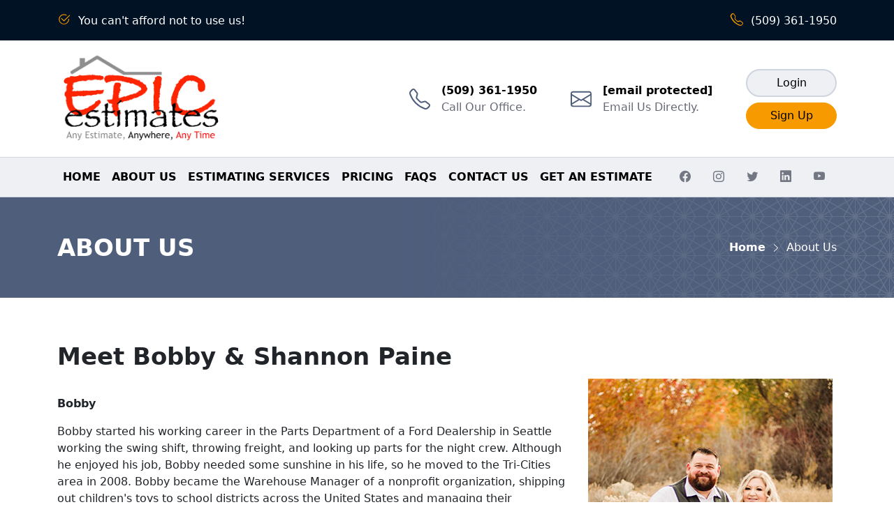

--- FILE ---
content_type: text/html;charset=UTF-8
request_url: https://www.epicestimates.com/about-us
body_size: 8470
content:

<!DOCTYPE html>
<html lang="en" xmlns:fb="http://www.facebook.com/2008/fbml"><head>        <TITLE>About Us | Epic Estimates</TITLE>    <meta http-equiv="X-UA-Compatible" content="IE=edge">        <meta name="viewport" content="width=device-width, initial-scale=1">        <meta name="description" content="Our owner, Ben Justesen, has worked in this industry since he was young in the family business, Just Right Cleaning & Construction, and has been in the industry for over 20 years.">    <meta name="keywords" content="about us, company history, company overview">    <meta name="Revisit-After" content="30 Days">    <meta name="author" content="Epic Estimates" />    <meta name="robots" content="index, follow" />    <meta http-equiv="Content-Type" content="text/html; charset=utf-8">    <meta http-equiv="Cache-control" content="public">    <link href="https://www.unitedstatesbd.com" rel="preconnect" crossorigin><link href="https://scripts.1hostingvision.com" rel="preconnect" crossorigin>    <link rel="shortcut icon" href="https://www.unitedstatesbd.com/images/unitedstatesbdcom/bizwebsites/2529/favicon.ico" type="image/x-icon" />    <!-- Google Tag Manager --><script>(function(w,d,s,l,i){w[l]=w[l]||[];w[l].push({'gtm.start':new Date().getTime(),event:'gtm.js'});var f=d.getElementsByTagName(s)[0],j=d.createElement(s),dl=l!='dataLayer'?'&l='+l:'';j.async=true;j.src='https://www.googletagmanager.com/gtm.js?id='+i+dl;f.parentNode.insertBefore(j,f);})(window,document,'script','dataLayer','GTM-5S76WXP');</script><!-- End Google Tag Manager --> <link href="https://cdn.jsdelivr.net/npm/bootstrap@5.0.0/dist/css/bootstrap.min.css" rel="stylesheet" integrity="sha384-wEmeIV1mKuiNpC+IOBjI7aAzPcEZeedi5yW5f2yOq55WWLwNGmvvx4Um1vskeMj0" crossorigin="anonymous">         <link rel="alternate" hreflang="en" href="https://www.epicestimates.com/about-us" />        <link rel="alternate" hreflang="en-us" href="https://www.epicestimates.com/about-us" />        <link rel="alternate" hreflang="x-default" href="https://www.epicestimates.com/about-us" />        <meta property="og:url" content="https://www.epicestimates.com/about-us" />        <meta name="twitter:url" content="https://www.epicestimates.com/about-us" />    <style>.pagegallery .photo{color:#fff;display:inline-block;min-width:249px;min-height:249px;position:relative;border:5px solid;box-shadow:0 0 2px 2px rgba(0,0,0,.1);margin:10px 10px 30px}.pagegallery{text-align:center}.pagegallery .image{width:100%;height:100%;background-position:50%;background-size:cover}.pagegallery .photo a{position:absolute;top:0;left:0;width:100%;height:100%}.pagegallery .photo p{padding-top:10px}.gallerydesc{min-height:45px;padding-top:10px;max-width:165px}@media (max-width:480px){.pagegallery .photo{min-width:184px;min-height:184px}}</style><link rel="preload" href="https://cdn.jsdelivr.net/npm/bootstrap-icons@1.5.0/font/bootstrap-icons.css" as="style"> <link rel="preload" href="https://scripts.1hostingvision.com/libs/vanilla-lazyload/lazyload.min.js" as="script"> <link href="https://cdn.jsdelivr.net/npm/bootstrap-icons@1.5.0/font/bootstrap-icons.css" rel="stylesheet">             <link href="/styles/webCustomCss.css" rel="stylesheet" type="text/css" media="all" />        <meta property="og:type" content="website"> <meta property="og:image" content="https://www.unitedstatesbd.com/images/unitedstatesbdcom/bizcategories/16038/image/Shortcuts/epic-estimates-og-logo.jpeg" /> <meta property="og:image:width" content="1200" /> <meta property="og:image:height" content="630" /><meta name="twitter:site" content="@EpicEstimates" /><meta name="twitter:title" content="About Us | Epic Estimates" /><meta name="twitter:description" content="Our owner, Ben Justesen, has worked in this industry since he was young in the family business, Just Right Cleaning & Construction, and has been in the industry for over 20 years." /><meta name="twitter:card" content="summary_large_image" /><meta name="twitter:image" content="https://www.unitedstatesbd.com/images/unitedstatesbdcom/bizcategories/16038/image/Shortcuts/epic-estimates-tc-logo.jpeg" /><meta property="fb:pages" content="174624843101965"/><link rel="apple-touch-icon" sizes="57x57" href="https://www.unitedstatesbd.com/images/unitedstatesbdcom/bizcategories/16038/image/Shortcuts/apple-icon-57x57.png"><link rel="apple-touch-icon" sizes="60x60" href="https://www.unitedstatesbd.com/images/unitedstatesbdcom/bizcategories/16038/image/Shortcuts/apple-icon-60x60.png"><link rel="apple-touch-icon" sizes="72x72" href="https://www.unitedstatesbd.com/images/unitedstatesbdcom/bizcategories/16038/image/Shortcuts/apple-icon-72x72.png"><link rel="apple-touch-icon" sizes="76x76" href="https://www.unitedstatesbd.com/images/unitedstatesbdcom/bizcategories/16038/image/Shortcuts/apple-icon-76x76.png"><link rel="apple-touch-icon" sizes="114x114" href="https://www.unitedstatesbd.com/images/unitedstatesbdcom/bizcategories/16038/image/Shortcuts/apple-icon-114x114.png"><link rel="apple-touch-icon" sizes="120x120" href="https://www.unitedstatesbd.com/images/unitedstatesbdcom/bizcategories/16038/image/Shortcuts/apple-icon-120x120.png"><link rel="apple-touch-icon" sizes="144x144" href="https://www.unitedstatesbd.com/images/unitedstatesbdcom/bizcategories/16038/image/Shortcuts/apple-icon-144x144.png"><link rel="apple-touch-icon" sizes="152x152" href="https://www.unitedstatesbd.com/images/unitedstatesbdcom/bizcategories/16038/image/Shortcuts/apple-icon-152x152.png"><link rel="apple-touch-icon" sizes="180x180" href="https://www.unitedstatesbd.com/images/unitedstatesbdcom/bizcategories/16038/image/Shortcuts/apple-icon-180x180.png"><link rel="icon" type="image/png" sizes="192x192" href="https://www.unitedstatesbd.com/images/unitedstatesbdcom/bizcategories/16038/image/Shortcuts/android-icon-192x192.png"><link rel="icon" type="image/png" sizes="32x32" href="https://www.unitedstatesbd.com/images/unitedstatesbdcom/bizcategories/16038/image/Shortcuts/favicon-32x32.png"><link rel="icon" type="image/png" sizes="96x96" href="https://www.unitedstatesbd.com/images/unitedstatesbdcom/bizcategories/16038/image/Shortcuts/favicon-96x96.png"><link rel="icon" type="image/png" sizes="16x16" href="https://www.unitedstatesbd.com/images/unitedstatesbdcom/bizcategories/16038/image/Shortcuts/favicon-16x16.png"><meta name="msapplication-TileColor" content="#ffffff"><meta name="msapplication-TileImage" content="https://www.unitedstatesbd.com/images/unitedstatesbdcom/bizcategories/16038/image/Shortcuts/ms-icon-144x144.png"><meta name="theme-color" content="#ffffff"><script type='application/ld+json'> { "@context": "http://www.schema.org", "@graph":[ { "@type": "WebSite", "name": "Epic Estimates", "alternateName": "Epic", "url": "https://www.epicestimates.com" }, { "@type": "Blog", "url": "https://www.epicestimates.com/blog" }, { "@type": "LocalBusiness", "name": "Epic Estimates", "address": { "@type": "PostalAddress", "streetAddress": "P.O. Box 2111", "addressLocality": "Moses Lake", "addressRegion": "WA", "postalCode": "98837", "addressCountry": "US" }, "image": "https://www.unitedstatesbd.com/images/unitedstatesbdcom/bizcategories/16038/image/Shortcuts/epic-estimates-schema-logo.jpeg", "telePhone": "509-361-1950", "faxNumber": "", "url": "https://www.epicestimates.com", "openingHours": "Mo,Tu,We,Th,Fr 09:00-17:00", "openingHoursSpecification": [{ "@type": "OpeningHoursSpecification", "dayOfWeek": [ "Monday", "Tuesday", "Wednesday", "Thursday", "Friday" ], "opens": "09:00", "closes": "17:00" }], "geo": { "@type": "GeoCoordinates", "latitude": "", "longitude": "" }, "priceRange":"$$$" , "sameAs": [ "https://www.crunchbase.com/organization/epic-estimates", "https://www.facebook.com/EpicEstimates","https://www.instagram.com/epicestimates","https://twitter.com/EpicEstimates","https://www.linkedin.com/company/epic-estimates","https://www.youtube.com/channel/UCQlqGkfR66GivFwQfLRb6qA" ] } ]}</script>     </head><body><!-- Google Tag Manager (noscript) --><noscript><iframe src="https://www.googletagmanager.com/ns.html?id=GTM-5S76WXP"height="0" width="0" style="display:none;visibility:hidden"></iframe></noscript><!-- End Google Tag Manager (noscript) --> <div id="aio-wrapper"><div class="bg-navy d-none d-sm-block">  <div class="container py-3">    <div class="row align-items-center">      <div class="col-md-6"><i class="bi bi-check2-circle color-gold text-sm">&nbsp;</i>&nbsp;You can&#39;t afford not to use us!      </div>      <div class="col-md-6 text-md-end d-none d-md-block"><a class="color-inherit text-decoration-none" href="tel:509-361-1950" target="_self"><i class="bi bi-telephone color-gold text-sm">&nbsp;</i>&nbsp;(509) 361-1950</a>      </div>    </div>  </div></div><div class="wrapper"><div class="top-menu " role="navigation"> <div class="container d-none d-lg-block my-3"> <div class="row align-items-center"> <div class="col-md-4 col-lg-3"> <a class="d-block" href="/" target="_self"> <img alt="Epic Estimates - Any Estimate, Anywhere, Any Time" title="Epic Estimates - Any Estimate, Anywhere, Any Time" src="https://www.unitedstatesbd.com/images/unitedstatesbdcom/bizcategories/16038/image/epic-estimates-w-tagline-logo.png" loading="eager" width="239" height="135" /> </a> </div> <div class="col-md-8 col-lg-9"> <div class="row align-items-center justify-content-end"> <div class="col-auto me-4"> <a class="color-inherit text-decoration-none" href="tel:509-361-1950" title="Call Us - (509) 361-1950" target="_self"> <div class="d-flex align-items-center"> <div class="color-blue"> <svg xmlns="http://www.w3.org/2000/svg" width="30" height="30" fill="currentColor" class="bi bi-telephone" viewBox="0 0 16 16"> <path d="M3.654 1.328a.678.678 0 0 0-1.015-.063L1.605 2.3c-.483.484-.661 1.169-.45 1.77a17.568 17.568 0 0 0 4.168 6.608 17.569 17.569 0 0 0 6.608 4.168c.601.211 1.286.033 1.77-.45l1.034-1.034a.678.678 0 0 0-.063-1.015l-2.307-1.794a.678.678 0 0 0-.58-.122l-2.19.547a1.745 1.745 0 0 1-1.657-.459L5.482 8.062a1.745 1.745 0 0 1-.46-1.657l.548-2.19a.678.678 0 0 0-.122-.58L3.654 1.328zM1.884.511a1.745 1.745 0 0 1 2.612.163L6.29 2.98c.329.423.445.974.315 1.494l-.547 2.19a.678.678 0 0 0 .178.643l2.457 2.457a.678.678 0 0 0 .644.178l2.189-.547a1.745 1.745 0 0 1 1.494.315l2.306 1.794c.829.645.905 1.87.163 2.611l-1.034 1.034c-.74.74-1.846 1.065-2.877.702a18.634 18.634 0 0 1-7.01-4.42 18.634 18.634 0 0 1-4.42-7.009c-.362-1.03-.037-2.137.703-2.877L1.885.511z"/> </svg> </div> <div class="ps-3 color-dk-grey"> <span class="d-block bold color-black"> (509) 361-1950</span> Call Our Office. </div> </div> </a> </div> <div class="col-auto me-md-4 me-lg-0 me-xl-4"> <a class="color-inherit text-decoration-none" href="/cdn-cgi/l/email-protection#3d525b5b545e587d584d545e584e4954505c49584e135e5250" title="Email Us - office@epicestimates.com" target="_self"> <div class="d-flex align-items-center"> <div class="color-blue"> <svg xmlns="http://www.w3.org/2000/svg" width="30" height="30" fill="currentColor" class="bi bi-envelope" viewBox="0 0 16 16"> <path d="M0 4a2 2 0 0 1 2-2h12a2 2 0 0 1 2 2v8a2 2 0 0 1-2 2H2a2 2 0 0 1-2-2V4zm2-1a1 1 0 0 0-1 1v.217l7 4.2 7-4.2V4a1 1 0 0 0-1-1H2zm13 2.383-4.758 2.855L15 11.114v-5.73zm-.034 6.878L9.271 8.82 8 9.583 6.728 8.82l-5.694 3.44A1 1 0 0 0 2 13h12a1 1 0 0 0 .966-.739zM1 11.114l4.758-2.876L1 5.383v5.73z"/> </svg> </div> <div class="ps-3 color-dk-grey"> <span class="d-block bold color-black"><span class="__cf_email__" data-cfemail="d0bfb6b6b9b3b590b5a0b9b3b5a3a4b9bdb1a4b5a3feb3bfbd">[email&#160;protected]</span></span> Email Us Directly. </div> </div> </a> </div> <div class="col-auto mt-md-0 mt-lg-2 mt-xl-0"> <a class="btn btn-outline-light" href="https://admin.epicestimates.com/" target="_blank" rel="noopener" title="Login" style="min-width: 130px">Login</a> <div class="mt-2"> <a class="btn btn-warning w-100" href="https://admin.epicestimates.com/company/signup" target="_blank" rel="noopener" title="Sign Up" style="min-width: 130px">Sign Up</a> </div> </div> </div> </div> </div> </div> <nav class="navbar navbar-expand-lg navbar-light"> <div class="container"> <a class="navbar-brand" href="/" target="_self"> <img alt="Epic Estimates - Any Estimate, Anywhere, Any Time" title="Epic Estimates - Any Estimate, Anywhere, Any Time" src="https://www.unitedstatesbd.com/images/unitedstatesbdcom/bizcategories/16038/image/epic-estimates-w-tagline-logo.png" loading="eager" width="239" height="135" /> </a> <button class="navbar-toggler" type="button" data-bs-toggle="collapse" data-bs-target="#navbarSupportedContent" aria-controls="navbarSupportedContent" aria-expanded="false" aria-label="Toggle navigation"> <span class="navbar-toggler-icon"></span> </button> <div class="collapse navbar-collapse" id="navbarSupportedContent"> <ul class="navbar-nav"><li class="nav-item" id="item67373"><a class="nav-link" id="menu67373" href="/" target="_self">Home</a></li><li class="nav-item" id="item67381"><a class="nav-link" id="menu67381" href="/about-us" target="_self">About Us</a></li><li class="nav-item" id="item67460"><a class="nav-link" id="menu67460" href="/services" target="_self">Estimating Services</a></li><li class="nav-item" id="item67459"><a class="nav-link" id="menu67459" href="/pricing" target="_self">Pricing</a></li><li class="nav-item" id="item67461"><a class="nav-link" id="menu67461" href="/frequently-asked-questions" target="_self">FAQs</a></li><li class="nav-item" id="item67462"><a class="nav-link" id="menu67462" href="/contact-us" target="_self">Contact Us</a></li><li class="nav-item" id="item67803"><a class="nav-link" id="menu67803" href="https://admin.epicestimates.com/" target="_blank" rel="noopener">Get an Estimate</a></li><li class="nav-item"><a class="nav-link" id="stickyPhone" href="tel:509-361-1950"><i class="bi bi-telephone"></i> (509) 361-1950</a></li></ul> <div class="row align-items-center d-flex d-lg-none"> <div class="col-auto mt-2"> <a class="btn btn-outline-light" href="https://admin.epicestimates.com/" target="_blank" rel="noopener" title="Login" style="min-width: 130px">Login</a> </div> <div class="col-auto mt-2"> <a class="btn btn-warning" href="https://admin.epicestimates.com/company/signup" target="_blank" rel="noopener" title="Sign Up" style="min-width: 130px">Sign Up</a> </div> </div> </div> <ul class="nav soc-icons justify-content-end d-none d-lg-flex"> <li class="nav-item"> <a class="nav-link" title="Like and Follow us on Facebook" href="https://www.facebook.com/EpicEstimates" rel="noopener" target="_blank"> <i class="bi bi-facebook"></i> </a> </li> <li class="nav-item"> <a class="nav-link" title="Follow us on Instagram" href="https://www.instagram.com/epicestimates" rel="noopener" target="_blank"> <i class="bi bi-instagram"></i> </a> </li> <li class="nav-item"> <a class="nav-link" title="Follow us on Twitter" href="https://twitter.com/EpicEstimates" rel="noopener" target="_blank"> <i class="bi bi-twitter"></i> </a> </li> <li class="nav-item"> <a class="nav-link" title="Follow us on LinkedIn" href="https://www.linkedin.com/company/epic-estimates" rel="noopener" target="_blank"> <i class="bi bi-linkedin"></i> </a> </li> <li class="nav-item"> <a class="nav-link" title="Subscribe to our YouTube Channel" href="https://www.youtube.com/channel/UCQlqGkfR66GivFwQfLRb6qA" rel="noopener" target="_blank"> <i class="bi bi-youtube"></i> </a> </li> </ul> </div> </nav></div><div class="fixed-bottom d-grid d-flex d-md-none" id="call-number"> <a class="btn btn-primary" title="Get an Estimate" href="/cdn-cgi/l/email-protection#9df2fbfbf4fef8ddf8edf4fef8eee9f4f0fce9f8eeb3fef2f0" target="_blank" rel="noopener" type="button"><i class="bi bi-envelope"></i>&nbsp;Get an Estimate</a> <a class="btn btn-warning" title="Sign Up" href="https://admin.epicestimates.com/company/signup" target="_blank" rel="noopener" type="button">Sign Up&nbsp;<i class="fa fa-arrow-circle-right" aria-hidden="true"></i> </a></div></div> 
<div class="webpage_body_div">

	<div id="webpagebodydiv" class="webpagebodydiv">
		<div class="bg-blue bg-texture lazy" data-bg="url(https://www.unitedstatesbd.com/images/unitedstatesbdcom/bizcategories/16038/image/section-texture-light.png)"> <div class="bg-overlay gradient-blue-left"></div> <div class="container py-5"> <div class="row align-items-center"> <div class="col-lg-6 mb-0 mb-md-3 mb-lg-0"> <h1 class="text-lg bold uppercase uppercase mb-0">About Us</h1> </div> <div class="col-lg-6"> <nav aria-label="breadcrumb"> <ol class="breadcrumb mb-0 justify-content-lg-end d-none d-md-flex"> <li class="breadcrumb-item"> <a href="/" title="Home" target="_self">Home</a> </li> <li class="breadcrumb-item active" aria-current="page"> About Us </li> </ol> </nav> </div> </div> </div></div><div class="container my-6">
  <h2 class="text-lg bold">Meet Bobby &amp; Shannon Paine
  </h2>
  <!---<div class="row flex-row-reverse">
<div class="col-lg-4 mb-3 mb-lg-0"><img alt="Ben Justesen" height="622" loading="lazy" src="https://www.unitedstatesbd.com/images/unitedstatesbdcom/bizcategories/16038/image/ben-justesen-award.jpeg" title="Ben Justesen" width="350" />
</div>
<div class="col-lg-8">
<p>Ben has worked in this industry since he was young in the family business, Just Right Cleaning & Construction (JRCC), and has been in the industry for over 20 years. He studied Business Marketing at Eastern Washington University, got married, and moved back to his hometown to work in the family business as an Estimator. Along with wearing many hats in a small business, he eventually bought out the company from his father nine years ago.
</p>
<p>He has been certified in all aspects of the industry, including carpet cleaning, duct cleaning, water damage, advanced drying, fire & smoke damage, structural estimating, mold remediation, lead renovation, thermal imaging, hardwood and concrete drying, construction remodeling, AHERA inspector and is working on the higher designations within the RIA. He has taught many classes to real estate agents, insurance agents, home inspectors, maintenance technicians, and other restoration companies nationwide and is a Xactimate Certified Trainer.
</p>
<p>Organizations that he belongs to include: Restoration Industry Association, IICRC, National Association of Homebuilders, Building Industry Association of Washington Positions held: President of JRCC, President of Enlightened Restoration Solutions, President of Grant County Homebuilders, Chairman to the parade of homes, RIA Membership Committee, RIA Chair of Young Professional Restorers Committee, Soccer coach for city league. Awards won: Remodeler's Magazine Top 500 in the Nation, Remodeler's Big 50, Inc. Magazine's 5000 Fastest-Growing Private Companies, and 2018 RIA Patricia L. Harmon Golden Quill Award for Best Article. Ben has been married to Shannon Justesen for 17 years and has a daughter and three sons.
</p>
<div class="row my-4">
<div class="col-sm-auto"><a class="btn btn-primary d-block mb-3 mb-sm-0" href="/services" target="_self" title="View Our Services">See Our Services</a>
</div>
<div class="col-sm-auto"><a class="btn btn-warning d-block" href="/pricing" target="_self" title="View Pricing Information">See Our Pricing</a>
</div>
</div>
</div>
</div>--->
  <div class="row flex-row-reverse">
    <div class="col-lg-4 mb-3 mb-lg-0"><img alt="Meet Bobby &amp; Shannon Paine" height="622" loading="lazy" src="https://www.unitedstatesbd.com/images/unitedstatesbdcom/bizcategories/16038/image/Bobby-and-Shannon.jpg" title="Meet Bobby &amp; Shannon Paine" width="350" />
    </div>
    <div class="col-lg-8">
      <p class="mt-4"><strong>Bobby</strong>
      </p>
      <p>Bobby started his working career in the Parts Department of a Ford Dealership in Seattle working the swing shift, throwing freight, and looking up parts for the night crew. Although he enjoyed his job, Bobby needed some sunshine in his life, so he moved to the Tri-Cities area in 2008. Bobby became the Warehouse Manager of a nonprofit organization, shipping out children&#39;s toys to school districts across the United States and managing their bookkeeping processes. During the slow summer months, Bobby started up a lawn care company to pass the time. The lawn care business took off very quickly and Bobby ended up leaving his warehouse manager position after 5 years to run the lawn care business full-time. After three years of running the lawn care business, Bobby purchased a cleaning business to keep him busy in the off-season. While running the cleaning business, Bobby had the opportunity to work with Ben and the JRCC team on a large fire restoration job at a local school district; In January 2016, Bobby made the difficult decision to sell his lawn care and cleaning businesses. Bobby was drawn to the JRCC team because it gave him the opportunity to help people on a daily basis as an Estimator and then Claims Manager at JRCC.
      </p>
      <p>In September 2017 Bobby returned to the entrepreneurial world as an independent estimator/consultant under the business name Epic Estimates. Now Bobby can help any Restoration business when they are in distress by writing a fair and accurate estimate and expediting the process of returning the property to the pre-loss state.
      </p>
      <p>On a personal note, Bobby has three children, Brice, Michael, and Emma. Bobby also has two grandchildren Brian and Chloe. Bobby is married to Shannon and has two bonus sons Adrian and Preston. Bobby lights up when he talks or even thinks about Shannon or his family &hellip; Bobby&#39;s hobbies include league bowling, motorcycle riding, lawn mowing, staying up-to-date on the latest gadget or app, and learning estimating software.
      </p>
      <p class="mt-4"><strong>Shannon</strong>
      </p>
      <p>
        Shannon grew up in the San Jose area loving the sunny skies as a child, she moved with family to the Moses Lake area early on and spent years traveling back and forth. She ultimately finished her Junior high and high school in Moses Lake. Shannon wanted some adventure in her life, so her best friend and Shannon decided to move to Dallas where she started her working career at Hallmark cards. She quickly moved up in the company, but after a few years in Dallas, she decided to move back to Moses Lake to be around family. Shannon got a job at Best Western; this is where she got her first dose of learning accounting. After being at Best Western for a few years she decided in 2007 to apply for a job at JRCC. She started there as the only office person they had. Besides what she learned in QuickBooks at Best western she had to learn JRCC's accounting and the restoration industry also. Shannon let no challenge stop her. She accelerated quickly as the office manager and started to hire staff to work for her. In her early years at JRCC Shannon had two children, Adrian and then Preston while holding down a full-time job. While working at JRCC Shannon also found the love of her life, Bobby. Bobby was an estimator at JRCC. They got married in April of 2020 in the middle of Covid, she became a bonus mom to his daughter Emma.
      </p>
      <p>
        Shannon and Bobby purchased a house in Moses Lake together with the 3 children and their little dog named Abby. Shannon is also on the planning committee for RIA and has a few IICRC certifications.
      </p>
      <div class="row my-4">
        <div class="col-sm-auto"><a class="btn btn-primary d-block mb-3 mb-sm-0" href="/services" target="_self" title="View Our Services">See Our Services</a>
        </div>
        <div class="col-sm-auto"><a class="btn btn-warning d-block" href="/pricing" target="_self" title="View Pricing Information">See Our Pricing</a>
        </div>
      </div>
    </div>
  </div>
</div>
<div class="wrapper"> </div>
    </div>
<footer>    <div id="footer-container">        <div class="container py-6"> <div class="row"> <div class="col-lg-4 order-1"> <a class="d-block mb-3" href="/" title="Epic Estimates" target="_self"> <img alt="Epic Estimates - Any Estimate, Anywhere, Any Time" title="Epic Estimates - Any Estimate, Anywhere, Any Time" src="https://www.unitedstatesbd.com/images/unitedstatesbdcom/bizcategories/16038/image/epic-estimates-w-tagline-white-logo.png" loading="lazy" width="239" height="135" /> </a> <p>At Epic Estimates we specialize in writing Xactimate™ estimates with speed, precision, and professionalism.</p> <ul class="nav soc-icons white"> <li class="nav-item"> <a class="nav-link" title="Like and Follow us on Facebook" href="https://www.facebook.com/EpicEstimates" rel="noopener" target="_blank"> <i class="bi bi-facebook"></i> </a> </li> <li class="nav-item"> <a class="nav-link" title="Follow us on Instagram" href="https://www.instagram.com/epicestimates" rel="noopener" target="_blank"> <i class="bi bi-instagram"></i> </a> </li> <li class="nav-item"> <a class="nav-link" title="Follow us on Twitter" href="https://twitter.com/EpicEstimates" rel="noopener" target="_blank"> <i class="bi bi-twitter"></i> </a> </li> <li class="nav-item"> <a class="nav-link" title="Follow us on LinkedIn" href="https://www.linkedin.com/company/epic-estimates" rel="noopener" target="_blank"> <i class="bi bi-linkedin"></i> </a> </li> <li class="nav-item"> <a class="nav-link" title="Subscribe to our YouTube Channel" href="https://www.youtube.com/channel/UCQlqGkfR66GivFwQfLRb6qA" rel="noopener" target="_blank"> <i class="bi bi-youtube"></i> </a> </li> </ul> <div class="text-muted text-xs mt-3"> </div> </div> <div class="col-lg-4 offset-lg-1 order-3 order-lg-2"> <h4 class="text-md color-white mb-2">Useful Links</h4> <div class="fancy-divider mb-4"></div> <div role="navigation"> <ul class="nav flex-column" style="margin-left:-1rem;"> <li class="nav-item"> <a class="nav-link" href="/about-us" target="_self">About Us</a> </li> <li class="nav-item"> <a class="nav-link" href="/services" target="_self">Services</a> </li> <li class="nav-item"> <a class="nav-link" href="/pricing" target="_self">Pricing</a> </li> <li class="nav-item"> <a class="nav-link" href="/frequently-asked-questions" target="_self">FAQs</a> </li> <li class="nav-item"> <a class="nav-link" href="https://www.enlightenedrestorationsolutions.com" rel="noopener" target="_blank">Enlightened Restorations</a> </li> </ul> </div> </div> <div class="col-lg-3 order-2 order-lg-3 mt-4 mt-lg-0"> <h4 class="text-md color-white mb-2">Our Certifications</h4> <div class="fancy-divider mb-4"></div> <div class="row align-items-center my-4 mb-lg-0"> <div class="col-6"> <a href="https://iicrc.org/" title="IICRC Website" rel="noopener" target="_blank"> <img alt="IICRC Certified" title="IICRC Certified" src="https://www.unitedstatesbd.com/images/unitedstatesbdcom/bizcategories/16038/image/iicrc-certified-logo-horizontal.png" loading="lazy" width="196" height="82" /> </a> </div> <div class="col-6"> <a href="https://www.xactware.com/en-us/" title="Xactware Website" rel="noopener" target="_blank"> <img alt="Xactimate™ Certified Trainer" title="Xactimate™ Certified Trainer" src="https://www.unitedstatesbd.com/images/unitedstatesbdcom/bizcategories/16038/image/xactimate-certified-trainer.png" loading="lazy" width="196" height="53" /> </a> </div> </div> <div class="row align-items-center my-4 mb-lg-0"> <div class="col-4"> <img alt="Level 1 Xctimate Certification" title="Level 1 Xctimate Certification" src="https://www.unitedstatesbd.com/images/unitedstatesbdcom/bizcategories/16038/image/Xactimate-Cert-Level-1.png" loading="lazy" width="149" height="160" /> </div> <div class="col-4"> <img alt="Level 2 Xctimate Certification" title="Level 2 Xctimate Certification" src="https://www.unitedstatesbd.com/images/unitedstatesbdcom/bizcategories/16038/image/Xactimate-Cert-Level-2.png" loading="lazy" width="149" height="160" /> </div> <div class="col-4"> <img alt="Level 3 Xctimate Certification" title="Level 3 Xctimate Certification" src="https://www.unitedstatesbd.com/images/unitedstatesbdcom/bizcategories/16038/image/Xactimate-Cert-Level-3.png" loading="lazy" width="149" height="160" /> </div> </div> </div> </div></div> <div class="footer_middle_div">                <div class="verybottomtoplink">                    <a href="/" target="_self" class="footer" onmouseover="parent.window.status='Home'; return true" onmouseout="window.status='Home'; return true">Home</a>                <span class="FooterPipe"></span>                    <a href="/blog" target="_self" class="footer" onmouseover="parent.window.status='Blog'; return true" onmouseout="window.status='Blog'; return true">Blog</a>                <span class="FooterPipe"></span>                    <a href="/social-media" target="_self" class="footer" onmouseover="parent.window.status='Social Media'; return true" onmouseout="window.status='Social Media'; return true">Social Media</a>                <span class="FooterPipe"></span>                    <a href="/sitemap" target="_self" class="footer" onmouseover="parent.window.status='Sitemap'; return true" onmouseout="window.status='Sitemap'; return true">Sitemap</a>                <span class="FooterPipe"></span>                    <a href="/contact-us" target="_self" class="footer" onmouseover="parent.window.status='Contact'; return true" onmouseout="window.status='Contact'; return true">Contact</a>                <span class="FooterPipe"></span>                    <a href="/privacy-policy" target="_self" class="footer" onmouseover="parent.window.status='Privacy Policy'; return true" onmouseout="window.status='Privacy Policy'; return true">Privacy Policy</a>                <span class="FooterPipe"></span>                    <a href="/terms-and-conditions" target="_self" class="footer" onmouseover="parent.window.status='Terms & Conditions'; return true" onmouseout="window.status='Terms & Conditions'; return true">Terms & Conditions</a>                </div><div class="verybottomlink"><span class="footer">&copy; 2026</span><a href="http://www.virtualvision.com" target="_blank" rel="noopener nofollow sponsored" class="footer" title="Go to Virtual Vision's Website">Powered by Virtual Vision Computing, LLC, All-in-One Website,</a><a href="http://www.unitedstatesbd.com/businesslistings/Epic_Estimates_in_Moses_Lake_WA_Washington_16038.cfm" target="_blank" rel="noopener noreferrer" class="footer" ONMOUSEOVER="parent.window.status='Listing'; return true" ONMOUSEOUT="window.status='Listing'; return true">Business Listing</a> </div></div>    </div></footer> 
</div>

<script data-cfasync="false" src="/cdn-cgi/scripts/5c5dd728/cloudflare-static/email-decode.min.js"></script><script src="https://code.jquery.com/jquery-3.6.0.slim.min.js" integrity="sha256-u7e5khyithlIdTpu22PHhENmPcRdFiHRjhAuHcs05RI=" crossorigin="anonymous"></script> <script src="https://cdn.jsdelivr.net/npm/@popperjs/core@2.9.2/dist/umd/popper.min.js" integrity="sha384-IQsoLXl5PILFhosVNubq5LC7Qb9DXgDA9i+tQ8Zj3iwWAwPtgFTxbJ8NT4GN1R8p" crossorigin="anonymous"></script><script src="https://cdn.jsdelivr.net/npm/bootstrap@5.0.0/dist/js/bootstrap.min.js" integrity="sha384-lpyLfhYuitXl2zRZ5Bn2fqnhNAKOAaM/0Kr9laMspuaMiZfGmfwRNFh8HlMy49eQ" crossorigin="anonymous"></script> <script src="https://scripts.1hostingvision.com/libs/vanilla-lazyload/lazyload.min.js" type="text/javascript"></script> <script type="text/javascript" src="/scripts/jQueryCustomTop.js"></script>            <script defer src="https://static.cloudflareinsights.com/beacon.min.js/vcd15cbe7772f49c399c6a5babf22c1241717689176015" integrity="sha512-ZpsOmlRQV6y907TI0dKBHq9Md29nnaEIPlkf84rnaERnq6zvWvPUqr2ft8M1aS28oN72PdrCzSjY4U6VaAw1EQ==" data-cf-beacon='{"version":"2024.11.0","token":"8985e828c06e435c86ff81b80dad2eed","r":1,"server_timing":{"name":{"cfCacheStatus":true,"cfEdge":true,"cfExtPri":true,"cfL4":true,"cfOrigin":true,"cfSpeedBrain":true},"location_startswith":null}}' crossorigin="anonymous"></script>
</body></html> 

--- FILE ---
content_type: text/css
request_url: https://www.epicestimates.com/styles/webCustomCss.css
body_size: 5435
content:
.color-red{color:#e62000}.color-gold{color:#f79a00}.color-blue{color:#4f5e7b}.color-navy{color:#001224}.color-steel{color:#3a4255}.color-white{color:#fff}.color-grey{color:#9b9ea8}.color-dk-grey{color:#676a76}.color-charcoal{color:#222}.color-black{color:#000}.bg-red{background-color:#e62000;color:#fff}.bg-gold{background-color:#f79a00;color:#fff}.bg-blue{background-color:#4f5e7b;color:#fff}.bg-navy{background-color:#001224;color:#fff}.bg-steel{background-color:#3a4255;color:#fff}.bg-white{background-color:#fff;color:#222}.bg-grey{background-color:#9b9ea8;color:#222}.bg-dk-grey{background-color:#676a76;color:#fff}.bg-charcoal{background-color:#222;color:#fff}.bg-black{background-color:#000;color:#fff}.bg-black-opacity-90{background-color:rgba(0,0,0,.9)}.bg-black-opacity-80{background-color:rgba(0,0,0,.8)}.bg-black-opacity-70{background-color:rgba(0,0,0,.7)}.bg-black-opacity-60{background-color:rgba(0,0,0,.6)}.bg-black-opacity-50{background-color:rgba(0,0,0,.5)}.bg-black-opacity-40{background-color:rgba(0,0,0,.4)}.bg-black-opacity-30{background-color:rgba(0,0,0,.3)}.bg-black-opacity-20{background-color:rgba(0,0,0,.2)}.bg-black-opacity-10{background-color:rgba(0,0,0,.1)}.bg-white-opacity-90{background-color:rgba(255,255,255,.9)}.bg-white-opacity-80{background-color:rgba(255,255,255,.8)}.bg-white-opacity-70{background-color:rgba(255,255,255,.7)}.bg-white-opacity-60{background-color:rgba(255,255,255,.6)}.bg-white-opacity-50{background-color:rgba(255,255,255,.5)}.bg-white-opacity-40{background-color:rgba(255,255,255,.4)}.bg-white-opacity-30{background-color:rgba(255,255,255,.3)}.bg-white-opacity-20{background-color:rgba(255,255,255,.2)}.bg-white-opacity-10{background-color:rgba(255,255,255,.1)}.bg-smoke-opacity-90{background-color:rgba(238,240,244,.9)}.bg-smoke-opacity-80{background-color:rgba(238,240,244,.8)}.bg-smoke-opacity-70{background-color:rgba(238,240,244,.7)}.bg-smoke-opacity-60{background-color:rgba(238,240,244,.6)}.bg-smoke-opacity-50{background-color:rgba(238,240,244,.5)}.bg-smoke-opacity-40{background-color:rgba(238,240,244,.4)}.bg-smoke-opacity-30{background-color:rgba(238,240,244,.3)}.bg-smoke-opacity-20{background-color:rgba(238,240,244,.2)}.bg-smoke-opacity-10{background-color:rgba(238,240,244,.1)}.bg-blue-opacity-90{background-color:rgba(79,94,123,.9)}.bg-blue-opacity-80{background-color:rgba(79,94,123,.8)}.bg-blue-opacity-70{background-color:rgba(79,94,123,.7)}.bg-blue-opacity-60{background-color:rgba(79,94,123,.6)}.bg-blue-opacity-50{background-color:rgba(79,94,123,.5)}.bg-blue-opacity-40{background-color:rgba(79,94,123,.4)}.bg-blue-opacity-30{background-color:rgba(79,94,123,.3)}.bg-blue-opacity-20{background-color:rgba(79,94,123,.2)}.bg-blue-opacity-10{background-color:rgba(79,94,123,.1)}.bg-smoke{background-color:#eef0f4}.bg-img{background-size:cover;background-position:center;background-repeat:no-repeat;position:relative}.bg-img .bg-overlay{position:absolute;top:0;bottom:0;left:0;right:0;z-index:0}.bg-img .container{position:relative;z-index:1}.bg-texture{background-repeat:repeat;position:relative}.bg-texture .bg-overlay{position:absolute;top:0;bottom:0;left:0;right:0;z-index:0}.bg-texture .container{position:relative;z-index:1}.gradient-black-left{background:#000;background:-moz-linear-gradient(90deg,#000 45%,rgba(0,0,0,0) 100%);background:-webkit-linear-gradient(90deg,#000 45%,rgba(0,0,0,0) 100%);background:linear-gradient(90deg,#000 45%,rgba(0,0,0,0) 100%)}.gradient-black-right{background:#000;background:-moz-linear-gradient(270deg,#000 45%,rgba(0,0,0,0) 100%);background:-webkit-linear-gradient(270deg,#000 45%,rgba(0,0,0,0) 100%);background:linear-gradient(270deg,#000 45%,rgba(0,0,0,0) 100%)}.gradient-white-left{background:#fff;background:-moz-linear-gradient(90deg,#fff 45%,rgba(255,255,255,0) 100%);background:-webkit-linear-gradient(90deg,#fff 45%,rgba(255,255,255,0) 100%);background:linear-gradient(90deg,#fff 45%,rgba(255,255,255,0) 100%)}.gradient-white-right{background:#fff;background:-moz-linear-gradient(270deg,#fff 45%,rgba(255,255,255,0) 100%);background:-webkit-linear-gradient(270deg,#fff 45%,rgba(255,255,255,0) 100%);background:linear-gradient(270deg,#fff 45%,rgba(255,255,255,0) 100%)}.gradient-smoke-left{background:#eef0f4;background:-moz-linear-gradient(90deg,#eef0f4 45%,rgba(238,240,244,0) 100%);background:-webkit-linear-gradient(90deg,#eef0f4 45%,rgba(238,240,244,0) 100%);background:linear-gradient(90deg,#eef0f4 45%,rgba(238,240,244,0) 100%)}.gradient-smoke-right{background:#eef0f4;background:-moz-linear-gradient(270deg,#eef0f4 45%,rgba(238,240,244,0) 100%);background:-webkit-linear-gradient(270deg,#eef0f4 45%,rgba(238,240,244,0) 100%);background:linear-gradient(270deg,#eef0f4 45%,rgba(238,240,244,0) 100%)}.gradient-blue-left{background:#4f5e7b;background:-moz-linear-gradient(90deg,#4f5e7b 45%,rgba(79,94,123,0) 100%);background:-webkit-linear-gradient(90deg,#4f5e7b 45%,rgba(79,94,123,0) 100%);background:linear-gradient(90deg,#4f5e7b 45%,rgba(79,94,123,0) 100%)}.gradient-blue-right{background:#4f5e7b;background:-moz-linear-gradient(270deg,#4f5e7b 45%,rgba(79,94,123,0) 100%);background:-webkit-linear-gradient(270deg,#4f5e7b 45%,rgba(79,94,123,0) 100%);background:linear-gradient(270deg,#4f5e7b 45%,rgba(79,94,123,0) 100%)}.mt-6,.my-6{margin-top:3.75rem!important}.mb-6,.my-6{margin-bottom:3.75rem!important}.ms-6,.mx-6{margin-left:3.75rem!important}.me-6,.mx-6{margin-right:3.75rem!important}.pt-6,.py-6{padding-top:3.75rem!important}.pb-6,.py-6{padding-bottom:3.75rem!important}.ps-6,.px-6{padding-left:3.75rem!important}.pe-6,.px-6{padding-right:3.75rem!important}.mt-7,.my-7{margin-top:5.625rem!important}.mb-7,.my-7{margin-bottom:5.625rem!important}.ms-7,.mx-7{margin-left:5.625rem!important}.me-7,.mx-7{margin-right:5.625rem!important}.pt-7,.py-7{padding-top:5.625rem!important}.pb-7,.py-7{padding-bottom:5.625rem!important}.ps-7,.px-7{padding-left:5.625rem!important}.pe-7,.px-7{padding-right:5.625rem!important}@media (min-width:1200px){.mt-xl-6,.my-xl-6{margin-top:3.75rem!important}.mb-xl-6,.my-xl-6{margin-bottom:3.75rem!important}.ms-xl-6,.mx-xl-6{margin-left:3.75rem!important}.me-xl-6,.mx-xl-6{margin-right:3.75rem!important}.pt-xl-6,.py-xl-6{padding-top:3.75rem!important}.pb-xl-6,.py-xl-6{padding-bottom:3.75rem!important}.ps-xl-6,.px-xl-6{padding-left:3.75rem!important}.pe-xl-6,.px-xl-6{padding-right:3.75rem!important}.mt-xl-7,.my-xl-7{margin-top:5.625rem!important}.mb-xl-7,.my-xl-7{margin-bottom:5.625rem!important}.ms-xl-7,.mx-xl-7{margin-left:5.625rem!important}.me-xl-7,.mx-xl-7{margin-right:5.625rem!important}.pt-xl-7,.py-xl-7{padding-top:5.625rem!important}.pb-xl-7,.py-xl-7{padding-bottom:5.625rem!important}.ps-xl-7,.px-xl-7{padding-left:5.625rem!important}.pe-xl-7,.px-xl-7{padding-right:5.625rem!important}}@media (min-width:992px){.mt-lg-6,.my-lg-6{margin-top:3.75rem!important}.mb-lg-6,.my-lg-6{margin-bottom:3.75rem!important}.ms-lg-6,.mx-lg-6{margin-left:3.75rem!important}.me-lg-6,.mx-lg-6{margin-right:3.75rem!important}.pt-lg-6,.py-lg-6{padding-top:3.75rem!important}.pb-lg-6,.py-lg-6{padding-bottom:3.75rem!important}.ps-lg-6,.px-lg-6{padding-left:3.75rem!important}.pe-lg-6,.px-lg-6{padding-right:3.75rem!important}.mt-lg-7,.my-lg-7{margin-top:5.625rem!important}.mb-lg-7,.my-lg-7{margin-bottom:5.625rem!important}.ms-lg-7,.mx-lg-7{margin-left:5.625rem!important}.me-lg-7,.mx-lg-7{margin-right:5.625rem!important}.pt-lg-7,.py-lg-7{padding-top:5.625rem!important}.pb-lg-7,.py-lg-7{padding-bottom:5.625rem!important}.ps-lg-7,.px-lg-7{padding-left:5.625rem!important}.pe-lg-7,.px-lg-7{padding-right:5.625rem!important}}@media (min-width:768px){.mt-md-6,.my-md-6{margin-top:3.75rem!important}.mb-md-6,.my-md-6{margin-bottom:3.75rem!important}.ms-md-6,.mx-md-6{margin-left:3.75rem!important}.me-md-6,.mx-md-6{margin-right:3.75rem!important}.pt-md-6,.py-md-6{padding-top:3.75rem!important}.pb-md-6,.py-md-6{padding-bottom:3.75rem!important}.ps-md-6,.px-md-6{padding-left:3.75rem!important}.pe-md-6,.px-md-6{padding-right:3.75rem!important}.mt-md-7,.my-md-7{margin-top:5.625rem!important}.mb-md-7,.my-md-7{margin-bottom:5.625rem!important}.ms-md-7,.mx-md-7{margin-left:5.625rem!important}.me-md-7,.mx-md-7{margin-right:5.625rem!important}.pt-md-7,.py-md-7{padding-top:5.625rem!important}.pb-md-7,.py-md-7{padding-bottom:5.625rem!important}.ps-md-7,.px-md-7{padding-left:5.625rem!important}.pe-md-7,.px-md-7{padding-right:5.625rem!important}}@media (min-width:576px){.mt-sm-6,.my-sm-6{margin-top:3.75rem!important}.mb-sm-6,.my-sm-6{margin-bottom:3.75rem!important}.ms-sm-6,.mx-sm-6{margin-left:3.75rem!important}.me-sm-6,.mx-sm-6{margin-right:3.75rem!important}.pt-sm-6,.py-sm-6{padding-top:3.75rem!important}.pb-sm-6,.py-sm-6{padding-bottom:3.75rem!important}.ps-sm-6,.px-sm-6{padding-left:3.75rem!important}.pe-sm-6,.px-sm-6{padding-right:3.75rem!important}.mt-sm-7,.my-sm-7{margin-top:5.625rem!important}.mb-sm-7,.my-sm-7{margin-bottom:5.625rem!important}.ms-sm-7,.mx-sm-7{margin-left:5.625rem!important}.me-sm-7,.mx-sm-7{margin-right:5.625rem!important}.pt-sm-7,.py-sm-7{padding-top:5.625rem!important}.pb-sm-7,.py-sm-7{padding-bottom:5.625rem!important}.ps-sm-7,.px-sm-7{padding-left:5.625rem!important}.pe-sm-7,.px-sm-7{padding-right:5.625rem!important}}@-webkit-keyframes fadeInUp{from{-moz-opacity:0;-khtml-opacity:0;-webkit-opacity:0;opacity:0;-webkit-transform:translate3d(0,100%,0);-moz-transform:translate3d(0,100%,0);-ms-transform:translate3d(0,100%,0);-o-transform:translate3d(0,100%,0);transform:translate3d(0,100%,0)}to{-moz-opacity:1;-khtml-opacity:1;-webkit-opacity:1;opacity:1;-webkit-transform:translate3d(0,0,0);-moz-transform:translate3d(0,0,0);-ms-transform:translate3d(0,0,0);-o-transform:translate3d(0,0,0);transform:translate3d(0,0,0)}}@-moz-keyframes fadeInUp{from{-moz-opacity:0;-khtml-opacity:0;-webkit-opacity:0;opacity:0;-webkit-transform:translate3d(0,100%,0);-moz-transform:translate3d(0,100%,0);-ms-transform:translate3d(0,100%,0);-o-transform:translate3d(0,100%,0);transform:translate3d(0,100%,0)}to{-moz-opacity:1;-khtml-opacity:1;-webkit-opacity:1;opacity:1;-webkit-transform:translate3d(0,0,0);-moz-transform:translate3d(0,0,0);-ms-transform:translate3d(0,0,0);-o-transform:translate3d(0,0,0);transform:translate3d(0,0,0)}}@-o-keyframes fadeInUp{from{-moz-opacity:0;-khtml-opacity:0;-webkit-opacity:0;opacity:0;-webkit-transform:translate3d(0,100%,0);-moz-transform:translate3d(0,100%,0);-ms-transform:translate3d(0,100%,0);-o-transform:translate3d(0,100%,0);transform:translate3d(0,100%,0)}to{-moz-opacity:1;-khtml-opacity:1;-webkit-opacity:1;opacity:1;-webkit-transform:translate3d(0,0,0);-moz-transform:translate3d(0,0,0);-ms-transform:translate3d(0,0,0);-o-transform:translate3d(0,0,0);transform:translate3d(0,0,0)}}@keyframes fadeInUp{from{-moz-opacity:0;-khtml-opacity:0;-webkit-opacity:0;opacity:0;-webkit-transform:translate3d(0,100%,0);-moz-transform:translate3d(0,100%,0);-ms-transform:translate3d(0,100%,0);-o-transform:translate3d(0,100%,0);transform:translate3d(0,100%,0)}to{-moz-opacity:1;-khtml-opacity:1;-webkit-opacity:1;opacity:1;-webkit-transform:translate3d(0,0,0);-moz-transform:translate3d(0,0,0);-ms-transform:translate3d(0,0,0);-o-transform:translate3d(0,0,0);transform:translate3d(0,0,0)}}.text-xs{font-size:.93em;line-height:1.4}.text-default{font-size:1em;line-height:1.4}.text-sm{font-size:1.15em;line-height:1.4}.text-md{font-size:1.57em;line-height:1.4}.text-lg{font-size:2.15em;line-height:1.4}.text-xl{font-size:2.72em;line-height:1.4}.text-xxl{font-size:calc(1em + 4vw);line-height:1.4}.h1,.h2,.h3,.h4,.h5,.h6,h1,h2,h3,h4,h5,h6{font-weight:400}.bold{font-weight:700}.italic{font-style:italic}.uppercase{text-transform:uppercase}ol.double-space>li,ul.double-space>li{margin-bottom:1rem}ol.double-space>li:last-child,ul.double-space>li:last-child{margin-bottom:0}.divider{height:1px;width:50px;margin:1rem 0}.fancy-divider{position:relative;height:1px;width:100%;background-color:rgba(255,255,255,.125)}.fancy-divider:after{content:'';position:absolute;left:0;width:50px;height:2px;background-color:#f79a00}a{color:#e62000;-webkit-transition:all .3s ease-in-out;-moz-transition:all .3s ease-in-out;-ms-transition:all .3s ease-in-out;-o-transition:all .3s ease-in-out;transition:all .3s ease-in-out}a:focus,a:hover{color:#f79a00}a.color-inherit{color:inherit}a.icon-hover{text-decoration:none}a.icon-hover i{display:inline-block;margin-left:.5rem;-webkit-transition:transform .3s ease-in-out;-moz-transition:transform .3s ease-in-out;-ms-transition:transform .3s ease-in-out;-o-transition:transform .3s ease-in-out;transition:transform .3s ease-in-out;-webkit-transform:translateX(0);-moz-transform:translateX(0);-ms-transform:translateX(0);-o-transform:translateX(0);transform:translateX(0)}a.icon-hover:focus i,a.icon-hover:hover i{-webkit-transform:translateX(.5rem);-moz-transform:translateX(.5rem);-ms-transform:translateX(.5rem);-o-transform:translateX(.5rem);transform:translateX(.5rem)}.btn{position:relative;-webkit-border-radius:50rem;-moz-border-radius:50rem;border-radius:50rem;padding:.375rem 1.25rem}.btn-primary{background-color:#4f5e7b;border-color:#4f5e7b;color:#fff}.btn-primary:focus,.btn-primary:hover{background-color:#3b465c;border-color:#3b465c;color:#fff}.btn-danger{background-color:#e62000;border-color:#e62000;color:#fff}.btn-danger:focus,.btn-danger:hover{background-color:#b31900;border-color:#b31900;color:#fff}.btn-warning{background-color:#f79a00;border-color:#f79a00;color:#000}.btn-warning:focus,.btn-warning:hover{background-color:#ffaf2b;border-color:#ffaf2b;color:#000}.btn-outline-light{background-color:#eef0f4;border:2px solid #cfd5e0;color:#000}.btn-outline-light:focus,.btn-outline-light:hover{background-color:#cfd5e0;border-color:#cfd5e0;color:#000}.min-page-height{min-height:55vh}img{max-width:100%;height:auto}.video-container{position:relative;padding-bottom:56.25%;padding-top:30px;height:0;overflow:hidden}.video-container embed,.video-container iframe,.video-container object{position:absolute;top:0;left:0;width:100%;height:100%}.card .card-img{position:relative;overflow:hidden}.card .card-img a .bg-img{height:200px;-webkit-transition:transform .9s ease;-moz-transition:transform .9s ease;-ms-transition:transform .9s ease;-o-transition:transform .9s ease;transition:transform .9s ease}.card .card-img a:before{content:'';background-color:rgba(79,94,123,.75);background-image:url('data:image/svg+xml,<svg xmlns="http://www.w3.org/2000/svg" width="16" height="16" fill="%23F79A00" class="bi bi-link-45deg" viewBox="0 0 16 16"><path d="M4.715 6.542 3.343 7.914a3 3 0 1 0 4.243 4.243l1.828-1.829A3 3 0 0 0 8.586 5.5L8 6.086a1.002 1.002 0 0 0-.154.199 2 2 0 0 1 .861 3.337L6.88 11.45a2 2 0 1 1-2.83-2.83l.793-.792a4.018 4.018 0 0 1-.128-1.287z"/><path d="M6.586 4.672A3 3 0 0 0 7.414 9.5l.775-.776a2 2 0 0 1-.896-3.346L9.12 3.55a2 2 0 1 1 2.83 2.83l-.793.792c.112.42.155.855.128 1.287l1.372-1.372a3 3 0 1 0-4.243-4.243L6.586 4.672z"/></svg>');background-size:3rem 3rem;background-position:center;background-repeat:no-repeat;position:absolute;top:0;left:0;right:0;bottom:0;z-index:1;-moz-opacity:0;-khtml-opacity:0;-webkit-opacity:0;opacity:0;-webkit-transition:all .5s ease;-moz-transition:all .5s ease;-ms-transition:all .5s ease;-o-transition:all .5s ease;transition:all .5s ease}.card:focus .card-img a .bg-img,.card:hover .card-img a .bg-img{-webkit-transform:scale(1.5);-moz-transform:scale(1.5);-ms-transform:scale(1.5);-o-transform:scale(1.5);transform:scale(1.5)}.card:focus .card-img a:before,.card:hover .card-img a:before{-moz-opacity:1;-khtml-opacity:1;-webkit-opacity:1;opacity:1}.accordion .accordion-item{border:2px solid rgba(0,0,0,.125);border-bottom:0;-webkit-border-radius:0;-moz-border-radius:0;border-radius:0}.accordion .accordion-item:last-of-type{border-bottom:2px solid rgba(0,0,0,.125)}.accordion .accordion-item .accordion-button{background-color:transparent;-webkit-border-radius:0;-moz-border-radius:0;border-radius:0;padding:1.25rem;font-size:1.15rem;font-weight:500;color:#212529}.accordion .accordion-item .accordion-button:after{background-image:url('data:image/svg+xml,<svg xmlns="http://www.w3.org/2000/svg" width="16" height="16" fill="%239B9EA8" class="bi bi-arrow-down-circle" viewBox="0 0 16 16"><path fill-rule="evenodd" d="M1 8a7 7 0 1 0 14 0A7 7 0 0 0 1 8zm15 0A8 8 0 1 1 0 8a8 8 0 0 1 16 0zM8.5 4.5a.5.5 0 0 0-1 0v5.793L5.354 8.146a.5.5 0 1 0-.708.708l3 3a.5.5 0 0 0 .708 0l3-3a.5.5 0 0 0-.708-.708L8.5 10.293V4.5z"/></svg>');background-size:1.75rem;width:1.75rem;height:1.75rem}.accordion .accordion-item .accordion-button:not(.collapsed){-webkit-box-shadow:none;-moz-box-shadow:none;box-shadow:none}.accordion .accordion-item .accordion-button:not(.collapsed):after{background-image:url('data:image/svg+xml,<svg xmlns="http://www.w3.org/2000/svg" width="16" height="16" fill="%234F5E7B" class="bi bi-arrow-down-circle" viewBox="0 0 16 16"><path fill-rule="evenodd" d="M1 8a7 7 0 1 0 14 0A7 7 0 0 0 1 8zm15 0A8 8 0 1 1 0 8a8 8 0 0 1 16 0zM8.5 4.5a.5.5 0 0 0-1 0v5.793L5.354 8.146a.5.5 0 1 0-.708.708l3 3a.5.5 0 0 0 .708 0l3-3a.5.5 0 0 0-.708-.708L8.5 10.293V4.5z"/></svg>')}.accordion .accordion-item .accordion-body{position:relative;border-left:2px solid #4f5e7b;padding:1.5rem 1.25rem}.accordion .accordion-item .accordion-body:before{content:'';position:absolute;top:0;left:1.25rem;right:1.25rem;border-top:2px solid rgba(0,0,0,.125)}.accordion .accordion-item .accordion-body p:last-child{margin-bottom:0}.navbar{background-color:#eef0f4;border-top:1px solid #cfd5e0;border-bottom:1px solid #cfd5e0}.navbar .navbar-nav .nav-item:last-child{display:none}.navbar .navbar-nav .nav-link{font-weight:700;color:#000;text-transform:uppercase;-webkit-transition:all .3s ease-in-out;-moz-transition:all .3s ease-in-out;-ms-transition:all .3s ease-in-out;-o-transition:all .3s ease-in-out;transition:all .3s ease-in-out}.navbar .navbar-nav .nav-link:focus,.navbar .navbar-nav .nav-link:hover{color:#f79a00}#call-number .btn{-webkit-border-radius:0;-moz-border-radius:0;border-radius:0;width:100%;padding:.75rem 1.25rem}.breadcrumb .breadcrumb-item+.breadcrumb-item:before{content:'';background-image:url('data:image/svg+xml,<svg xmlns="http://www.w3.org/2000/svg" width="16" height="16" fill="%23FFFFFF" class="bi bi-chevron-right" viewBox="0 0 16 16"> <path fill-rule="evenodd" d="M4.646 1.646a.5.5 0 0 1 .708 0l6 6a.5.5 0 0 1 0 .708l-6 6a.5.5 0 0 1-.708-.708L10.293 8 4.646 2.354a.5.5 0 0 1 0-.708z"/></svg>');background-repeat:no-repeat;background-size:.85rem .85rem;width:.85rem;height:.85rem;margin:.35rem .5rem 0 0}.breadcrumb .breadcrumb-item.active{color:#fff}.breadcrumb a{font-weight:700;color:inherit;text-decoration:none}.wrapper.thumbs-wrapper{display:none}footer{background-color:#001224;color:#a9abb4}footer .nav-link{color:#a9abb4}footer .nav-link:focus,footer .nav-link:hover{color:#f79a00}.footer_middle_div{border-top:1px solid rgba(255,255,255,.125);padding:1rem;font-size:.93em;text-align:center;color:#a9abb4}.footer_middle_div a{color:#a9abb4}.footer_middle_div a:focus,.footer_middle_div a:hover{color:#fff}.footer_middle_div .footer{margin-right:.5rem}.footer_middle_div .FooterPipe:before{content:'|';margin-right:.5rem}#home-carousel .carousel-inner:after{content:'';background-color:rgba(0,0,0,.25);position:absolute;top:0;left:0;right:0;bottom:0;z-index:0}#home-carousel .carousel-item .bg-img{height:450px}#home-carousel .carousel-item .carousel-caption{top:0;bottom:0;z-index:1}#home-carousel .carousel-item.active .carousel-caption{-webkit-animation:fadeInUp 1.5s 0s ease 1;-moz-animation:fadeInUp 1.5s 0s ease 1;-ms-animation:fadeInUp 1.5s 0s ease 1;animation:fadeInUp 1.5s 0s ease 1}#home-carousel .carousel-indicators [data-bs-target]{width:.75rem;height:.75rem;-webkit-border-radius:50%;-moz-border-radius:50%;border-radius:50%;border:2px solid #fff;background-clip:border-box;position:relative}#home-carousel .carousel-indicators .active{background-color:transparent;border-color:#f79a00}#home-carousel .carousel-indicators .active:after{content:'';background-image:url('data:image/svg+xml,<svg xmlns="http://www.w3.org/2000/svg" width="16" height="16" fill="%23F79A00" class="bi bi-dot" viewBox="0 0 16 16"><path d="M8 9.5a1.5 1.5 0 1 0 0-3 1.5 1.5 0 0 0 0 3z"/></svg>');background-size:1rem 1rem;background-position:center;background-repeat:no-repeat;position:absolute;top:0;left:0;right:0;bottom:0}.pricing-display .card{-webkit-border-radius:0;-moz-border-radius:0;border-radius:0}.soc-icons{margin-left:-1rem}.soc-icons .nav-link{color:#737784;-webkit-transition:all .3s ease-in-out;-moz-transition:all .3s ease-in-out;-ms-transition:all .3s ease-in-out;-o-transition:all .3s ease-in-out;transition:all .3s ease-in-out}.soc-icons .nav-link:focus,.soc-icons .nav-link:hover{color:#4f5e7b}.soc-icons.white .nav-link{color:#fff}.soc-icons.white .nav-link:focus,.soc-icons.white .nav-link:hover{color:#f79a00}@media (min-width:992px){.navbar .navbar-brand{display:none}.navbar .soc-icons{display:none!important}}@media (min-width:1200px){.navbar .soc-icons{display:flex!important}}@media (max-width:992px){.footer_middle_div{display:none}}@media (max-width:768px){.text-xs{font-size:.9rem}.text-default{font-size:1rem}.text-sm{font-size:1.1rem}.text-md{font-size:1.4rem}.text-lg{font-size:1.6rem}.text-xl{font-size:1.8rem}.webpage_sitemap_div .sitemaplist{margin-top:15px;margin-bottom:15px}.webpage_sitemap_div .sitemaplist a{padding-top:15px;padding-bottom:15px}}@media (max-width:375px){#call-number{flex-wrap:wrap}}.mainbody_content{background-color:#fff}.webpage_div_blog>.container{margin:3.75rem auto}#blog-search form{display:flex;max-width:50%;margin-bottom:3.75rem}#blog-search form input,#blog-search form select{margin-right:1rem}#blog-search form #blog-search-btn{background-color:#4f5e7b;border-color:#4f5e7b;color:#fff}#blog-search form #blog-search-btn:focus,#blog-search form #blog-search-btn:hover{background-color:#3b465c;border-color:#3b465c;color:#fff}.home-blog-container{margin-bottom:30px}.home-blog-container .home-blog-header{border-bottom:2px solid #4f5e7b}.home-blog-container .home-blog-fulldate{background-color:#4f5e7b;width:max-content;width:fit-content;padding:.5rem;color:#fff}.home-blog-container .blog-list-headline h2{font-size:1.57em;font-weight:700;margin:.5rem 0}.home-blog-container .blog-list-headline h2 a{color:#000;text-decoration:none}.home-blog-container .blog-list-headline h2 a:focus,.home-blog-container .blog-list-headline h2 a:hover{color:#4f5e7b}.home-blog-container .home-blog-info{font-size:1.15em;font-weight:700;margin-bottom:1rem}.main-article-container{min-height:50vh;margin-bottom:60px}.main-article-container>.container-fluid{padding-left:0;padding-right:0}.main-article-container .home-blog-header{border-bottom:2px solid #4f5e7b}.main-article-container .home-blog-fulldate{background-color:#4f5e7b;width:max-content;width:fit-content;padding:.5rem;color:#fff}.main-article-container .main-article-header h1{font-size:2.15em;font-weight:700;color:#000;margin:.5rem 0}.article-body-blocks>.container-fluid{padding-left:0;padding-right:0}.article-body-blocks>.container-fluid img.pull-right{float:right;margin-left:20px;margin-bottom:20px}.divBlogProfile{min-height:45vh;margin-top:3.75rem;margin-bottom:3.75rem}.blog_your_social_media_feeds,.blog_your_social_network{width:300px;margin:auto;text-align:center}.blog_your_social_media_feeds,.blog_your_social_network_sites{margin-top:5px}.webpage_sitemap_div{margin-top:3.75rem;margin-bottom:3.75rem}.webpage_sitemap_div h2{font-size:2.15em;line-height:1.5;font-weight:700}#kcd-referral>.container-fluid:nth-of-type(2),#seoLinks-partners{margin:auto}@media (max-width:992px){#blog-search form{max-width:initial}}@media (max-width:768px){#blog-search form{display:block}#blog-search form input,#blog-search form select{margin-right:0;margin-bottom:1rem}.home-blog-picture-full{margin-bottom:1rem}.article-body-blocks>.container-fluid img.pull-right{display:block;float:none;margin-left:0!important;margin-bottom:1rem}.webpage_sitemap_div table{display:none}}@media (max-width:576px){#kcd-referral>.container-fluid:nth-of-type(2),#seoLinks-partners,.webpage_sitemap_div>.container-fluid{max-width:100%}}@media (min-width:576px){#kcd-referral>.container-fluid:nth-of-type(2),#seoLinks-partners,.webpage_sitemap_div>.container-fluid{max-width:540px}}@media (min-width:768px){#kcd-referral>.container-fluid:nth-of-type(2),#seoLinks-partners,.webpage_sitemap_div>.container-fluid{max-width:720px}}@media (min-width:992px){#kcd-referral>.container-fluid:nth-of-type(2),#seoLinks-partners,.webpage_sitemap_div>.container-fluid{max-width:960px}}@media (min-width:1200px){#kcd-referral>.container-fluid:nth-of-type(2),#seoLinks-partners,.webpage_sitemap_div>.container-fluid{max-width:1140px}}@media (min-width:1400px){#kcd-referral>.container-fluid:nth-of-type(2),#seoLinks-partners,.webpage_sitemap_div>.container-fluid{max-width:1320px}}


--- FILE ---
content_type: application/javascript
request_url: https://www.epicestimates.com/scripts/jQueryCustomTop.js
body_size: -271
content:
$(document).ready(function(a){var b=new LazyLoad({elements_selector:".lazy"})});
